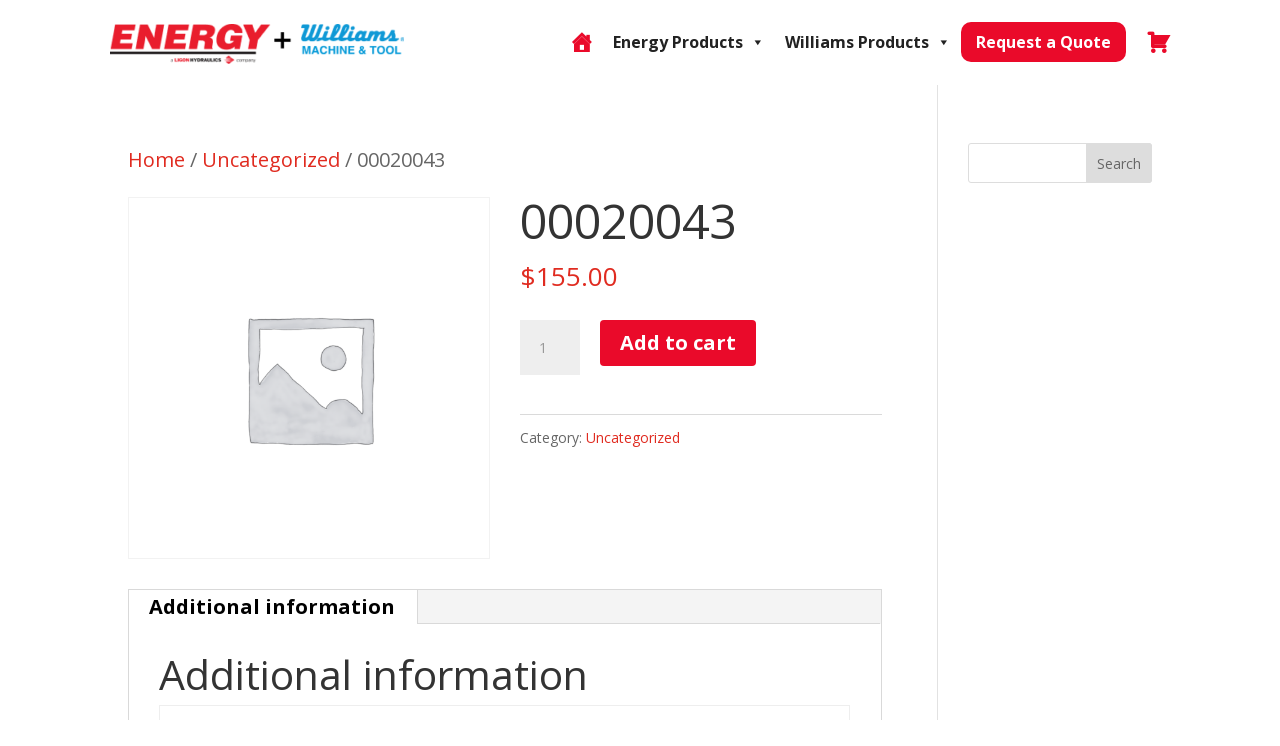

--- FILE ---
content_type: text/css
request_url: https://shop.energymfg.com/wp-content/themes/EnergyMFG%20Theme/style.css?ver=4.27.4
body_size: 69
content:
/*
 Theme Name:  Divi Child Theme
 Theme URI:    https://growthhive-strategy.com
 Description:  Child Theme for Divi
 Author:       Nicholas Burcin
 Author URI:   https://www.nicholasburcin.com
 Template:     Divi
 Version:      1.0.0
*/

/*****Add any custom CSS below this line*****/